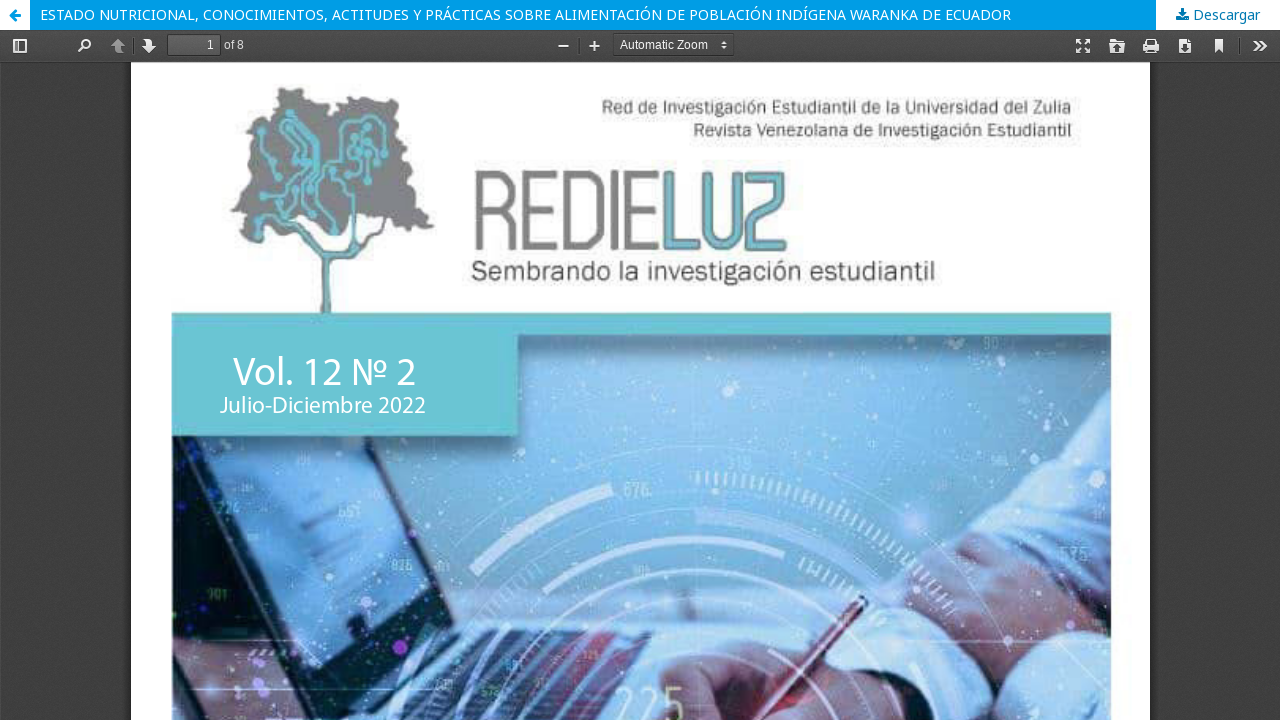

--- FILE ---
content_type: text/html; charset=utf-8
request_url: https://www.produccioncientificaluz.org/index.php/redieluz/article/view/39317/44218
body_size: 1318
content:
<!DOCTYPE html>
<html lang="es-ES" xml:lang="es-ES">
<head>
	<meta http-equiv="Content-Type" content="text/html; charset=utf-8" />
	<meta name="viewport" content="width=device-width, initial-scale=1.0">
	<title>Vista de ESTADO NUTRICIONAL, CONOCIMIENTOS, ACTITUDES Y PRÁCTICAS SOBRE ALIMENTACIÓN DE POBLACIÓN INDÍGENA WARANKA DE ECUADOR</title>

	
<meta name="generator" content="Open Journal Systems 3.1.2.4">
	<link rel="stylesheet" href="https://www.produccioncientificaluz.org/index.php/redieluz/$$$call$$$/page/page/css?name=stylesheet" type="text/css" /><link rel="stylesheet" href="//fonts.googleapis.com/css?family=Noto+Sans:400,400italic,700,700italic" type="text/css" /><link rel="stylesheet" href="https://cdnjs.cloudflare.com/ajax/libs/font-awesome/4.7.0/css/font-awesome.css?v=3.1.2.4" type="text/css" /><link rel="stylesheet" href="https://www.produccioncientificaluz.org/plugins/generic/orcidProfile/css/orcidProfile.css?v=3.1.2.4" type="text/css" /><link rel="stylesheet" href="https://www.produccioncientificaluz.org/public/site/sitestyle.css?v=3.1.2.4" type="text/css" />
	<script src="//ajax.googleapis.com/ajax/libs/jquery/3.3.1/jquery.min.js?v=3.1.2.4" type="text/javascript"></script><script src="//ajax.googleapis.com/ajax/libs/jqueryui/1.12.0/jquery-ui.min.js?v=3.1.2.4" type="text/javascript"></script><script src="https://www.produccioncientificaluz.org/lib/pkp/js/lib/jquery/plugins/jquery.tag-it.js?v=3.1.2.4" type="text/javascript"></script><script src="https://www.produccioncientificaluz.org/plugins/themes/default/js/lib/popper/popper.js?v=3.1.2.4" type="text/javascript"></script><script src="https://www.produccioncientificaluz.org/plugins/themes/default/js/lib/bootstrap/util.js?v=3.1.2.4" type="text/javascript"></script><script src="https://www.produccioncientificaluz.org/plugins/themes/default/js/lib/bootstrap/dropdown.js?v=3.1.2.4" type="text/javascript"></script><script src="https://www.produccioncientificaluz.org/plugins/themes/default/js/main.js?v=3.1.2.4" type="text/javascript"></script><script type="text/javascript">
(function(i,s,o,g,r,a,m){i['GoogleAnalyticsObject']=r;i[r]=i[r]||function(){
(i[r].q=i[r].q||[]).push(arguments)},i[r].l=1*new Date();a=s.createElement(o),
m=s.getElementsByTagName(o)[0];a.async=1;a.src=g;m.parentNode.insertBefore(a,m)
})(window,document,'script','https://www.google-analytics.com/analytics.js','ga');

ga('create', 'UA-60627733-27', 'auto');
ga('send', 'pageview');
</script>
</head>
<body class="pkp_page_article pkp_op_view">

		<header class="header_view">

		<a href="https://www.produccioncientificaluz.org/index.php/redieluz/article/view/39317" class="return">
			<span class="pkp_screen_reader">
									Volver a los detalles del artículo
							</span>
		</a>

		<a href="https://www.produccioncientificaluz.org/index.php/redieluz/article/view/39317" class="title">
			ESTADO NUTRICIONAL, CONOCIMIENTOS, ACTITUDES Y PRÁCTICAS SOBRE ALIMENTACIÓN DE POBLACIÓN INDÍGENA WARANKA DE ECUADOR
		</a>

		<a href="https://www.produccioncientificaluz.org/index.php/redieluz/article/download/39317/44218/" class="download" download>
			<span class="label">
				Descargar
			</span>
			<span class="pkp_screen_reader">
				Descargar PDF
			</span>
		</a>

	</header>

	<div id="pdfCanvasContainer" class="galley_view">
		<iframe src="https://www.produccioncientificaluz.org/plugins/generic/pdfJsViewer/pdf.js/web/viewer.html?file=https%3A%2F%2Fwww.produccioncientificaluz.org%2Findex.php%2Fredieluz%2Farticle%2Fdownload%2F39317%2F44218%2F" width="100%" height="100%" style="min-height: 500px;" allowfullscreen webkitallowfullscreen></iframe>
	</div>
	
</body>
</html>


--- FILE ---
content_type: text/plain
request_url: https://www.google-analytics.com/j/collect?v=1&_v=j102&a=2131762786&t=pageview&_s=1&dl=https%3A%2F%2Fwww.produccioncientificaluz.org%2Findex.php%2Fredieluz%2Farticle%2Fview%2F39317%2F44218&ul=en-us%40posix&dt=Vista%20de%20ESTADO%20NUTRICIONAL%2C%20CONOCIMIENTOS%2C%20ACTITUDES%20Y%20PR%C3%81CTICAS%20SOBRE%20ALIMENTACI%C3%93N%20DE%20POBLACI%C3%93N%20IND%C3%8DGENA%20WARANKA%20DE%20ECUADOR&sr=1280x720&vp=1280x720&_u=IEBAAEABAAAAACAAI~&jid=1620560004&gjid=3921215&cid=331101605.1769103999&tid=UA-60627733-27&_gid=1560969029.1769103999&_r=1&_slc=1&z=1201945039
body_size: -455
content:
2,cG-WHQ5RSL5RV